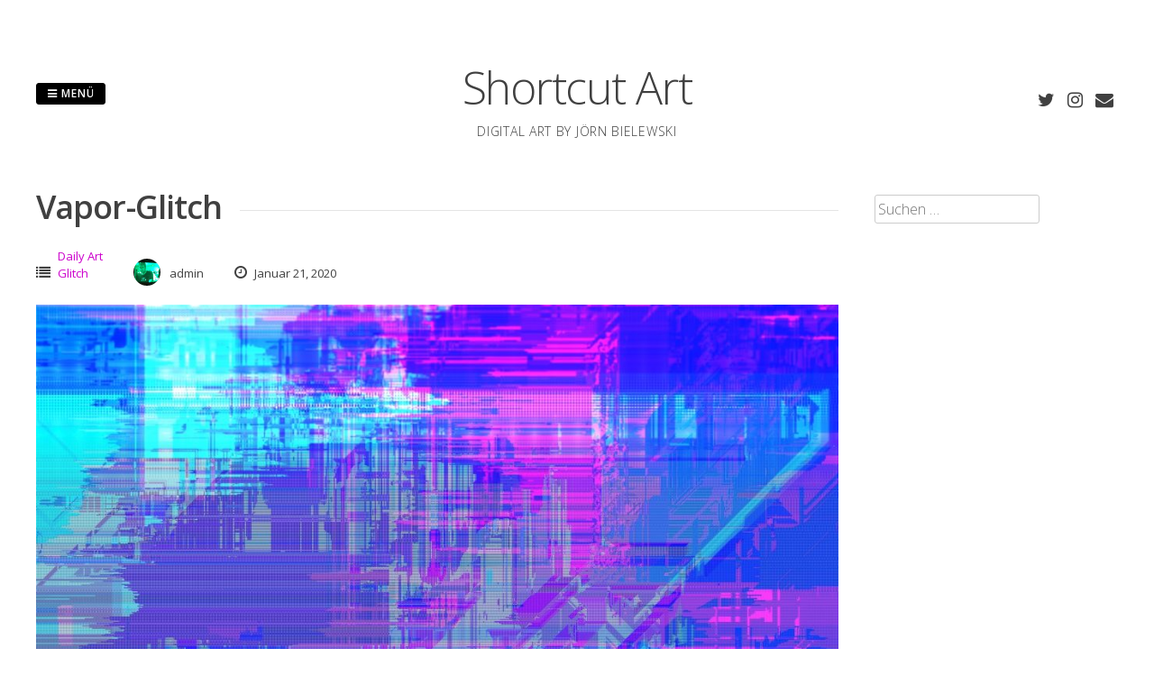

--- FILE ---
content_type: text/html; charset=UTF-8
request_url: https://shortcut-art.de/glitch/vapor-glitch/
body_size: 7957
content:
<!DOCTYPE html>
<html lang="de">
<head>
<meta charset="UTF-8">
<meta name="viewport" content="width=device-width, initial-scale=1"> 
<link rel="profile" href="https://gmpg.org/xfn/11">
<link rel="pingback" href="https://shortcut-art.de/xmlrpc.php">
<title>Vapor-Glitch &#8211; Shortcut Art</title>
<meta name='robots' content='max-image-preview:large' />
		<style>img:is([sizes="auto" i], [sizes^="auto," i]) { contain-intrinsic-size: 3000px 1500px }</style>
		<link rel='dns-prefetch' href='//fonts.googleapis.com' />
<link rel="alternate" type="application/rss+xml" title="Shortcut Art &raquo; Feed" href="https://shortcut-art.de/feed/" />
<link rel="alternate" type="application/rss+xml" title="Shortcut Art &raquo; Kommentar-Feed" href="https://shortcut-art.de/comments/feed/" />
<link rel="alternate" type="application/rss+xml" title="Shortcut Art &raquo; Vapor-Glitch Kommentar-Feed" href="https://shortcut-art.de/glitch/vapor-glitch/feed/" />
		<style>
			.lazyload,
			.lazyloading {
				max-width: 100%;
			}
		</style>
		<script type="text/javascript">
/* <![CDATA[ */
window._wpemojiSettings = {"baseUrl":"https:\/\/s.w.org\/images\/core\/emoji\/14.0.0\/72x72\/","ext":".png","svgUrl":"https:\/\/s.w.org\/images\/core\/emoji\/14.0.0\/svg\/","svgExt":".svg","source":{"concatemoji":"https:\/\/shortcut-art.de\/wp-includes\/js\/wp-emoji-release.min.js?ver=1a305cab34f7b31a9600b11506fa5d05"}};
/*! This file is auto-generated */
!function(i,n){var o,s,e;function c(e){try{var t={supportTests:e,timestamp:(new Date).valueOf()};sessionStorage.setItem(o,JSON.stringify(t))}catch(e){}}function p(e,t,n){e.clearRect(0,0,e.canvas.width,e.canvas.height),e.fillText(t,0,0);var t=new Uint32Array(e.getImageData(0,0,e.canvas.width,e.canvas.height).data),r=(e.clearRect(0,0,e.canvas.width,e.canvas.height),e.fillText(n,0,0),new Uint32Array(e.getImageData(0,0,e.canvas.width,e.canvas.height).data));return t.every(function(e,t){return e===r[t]})}function u(e,t,n){switch(t){case"flag":return n(e,"\ud83c\udff3\ufe0f\u200d\u26a7\ufe0f","\ud83c\udff3\ufe0f\u200b\u26a7\ufe0f")?!1:!n(e,"\ud83c\uddfa\ud83c\uddf3","\ud83c\uddfa\u200b\ud83c\uddf3")&&!n(e,"\ud83c\udff4\udb40\udc67\udb40\udc62\udb40\udc65\udb40\udc6e\udb40\udc67\udb40\udc7f","\ud83c\udff4\u200b\udb40\udc67\u200b\udb40\udc62\u200b\udb40\udc65\u200b\udb40\udc6e\u200b\udb40\udc67\u200b\udb40\udc7f");case"emoji":return!n(e,"\ud83e\udef1\ud83c\udffb\u200d\ud83e\udef2\ud83c\udfff","\ud83e\udef1\ud83c\udffb\u200b\ud83e\udef2\ud83c\udfff")}return!1}function f(e,t,n){var r="undefined"!=typeof WorkerGlobalScope&&self instanceof WorkerGlobalScope?new OffscreenCanvas(300,150):i.createElement("canvas"),a=r.getContext("2d",{willReadFrequently:!0}),o=(a.textBaseline="top",a.font="600 32px Arial",{});return e.forEach(function(e){o[e]=t(a,e,n)}),o}function t(e){var t=i.createElement("script");t.src=e,t.defer=!0,i.head.appendChild(t)}"undefined"!=typeof Promise&&(o="wpEmojiSettingsSupports",s=["flag","emoji"],n.supports={everything:!0,everythingExceptFlag:!0},e=new Promise(function(e){i.addEventListener("DOMContentLoaded",e,{once:!0})}),new Promise(function(t){var n=function(){try{var e=JSON.parse(sessionStorage.getItem(o));if("object"==typeof e&&"number"==typeof e.timestamp&&(new Date).valueOf()<e.timestamp+604800&&"object"==typeof e.supportTests)return e.supportTests}catch(e){}return null}();if(!n){if("undefined"!=typeof Worker&&"undefined"!=typeof OffscreenCanvas&&"undefined"!=typeof URL&&URL.createObjectURL&&"undefined"!=typeof Blob)try{var e="postMessage("+f.toString()+"("+[JSON.stringify(s),u.toString(),p.toString()].join(",")+"));",r=new Blob([e],{type:"text/javascript"}),a=new Worker(URL.createObjectURL(r),{name:"wpTestEmojiSupports"});return void(a.onmessage=function(e){c(n=e.data),a.terminate(),t(n)})}catch(e){}c(n=f(s,u,p))}t(n)}).then(function(e){for(var t in e)n.supports[t]=e[t],n.supports.everything=n.supports.everything&&n.supports[t],"flag"!==t&&(n.supports.everythingExceptFlag=n.supports.everythingExceptFlag&&n.supports[t]);n.supports.everythingExceptFlag=n.supports.everythingExceptFlag&&!n.supports.flag,n.DOMReady=!1,n.readyCallback=function(){n.DOMReady=!0}}).then(function(){return e}).then(function(){var e;n.supports.everything||(n.readyCallback(),(e=n.source||{}).concatemoji?t(e.concatemoji):e.wpemoji&&e.twemoji&&(t(e.twemoji),t(e.wpemoji)))}))}((window,document),window._wpemojiSettings);
/* ]]> */
</script>
<style id='wp-emoji-styles-inline-css' type='text/css'>

	img.wp-smiley, img.emoji {
		display: inline !important;
		border: none !important;
		box-shadow: none !important;
		height: 1em !important;
		width: 1em !important;
		margin: 0 0.07em !important;
		vertical-align: -0.1em !important;
		background: none !important;
		padding: 0 !important;
	}
</style>
<link rel='stylesheet' id='wp-block-library-css' href='https://shortcut-art.de/wp-includes/css/dist/block-library/style.min.css?ver=1a305cab34f7b31a9600b11506fa5d05' type='text/css' media='all' />
<style id='classic-theme-styles-inline-css' type='text/css'>
/*! This file is auto-generated */
.wp-block-button__link{color:#fff;background-color:#32373c;border-radius:9999px;box-shadow:none;text-decoration:none;padding:calc(.667em + 2px) calc(1.333em + 2px);font-size:1.125em}.wp-block-file__button{background:#32373c;color:#fff;text-decoration:none}
</style>
<style id='global-styles-inline-css' type='text/css'>
body{--wp--preset--color--black: #000000;--wp--preset--color--cyan-bluish-gray: #abb8c3;--wp--preset--color--white: #ffffff;--wp--preset--color--pale-pink: #f78da7;--wp--preset--color--vivid-red: #cf2e2e;--wp--preset--color--luminous-vivid-orange: #ff6900;--wp--preset--color--luminous-vivid-amber: #fcb900;--wp--preset--color--light-green-cyan: #7bdcb5;--wp--preset--color--vivid-green-cyan: #00d084;--wp--preset--color--pale-cyan-blue: #8ed1fc;--wp--preset--color--vivid-cyan-blue: #0693e3;--wp--preset--color--vivid-purple: #9b51e0;--wp--preset--gradient--vivid-cyan-blue-to-vivid-purple: linear-gradient(135deg,rgba(6,147,227,1) 0%,rgb(155,81,224) 100%);--wp--preset--gradient--light-green-cyan-to-vivid-green-cyan: linear-gradient(135deg,rgb(122,220,180) 0%,rgb(0,208,130) 100%);--wp--preset--gradient--luminous-vivid-amber-to-luminous-vivid-orange: linear-gradient(135deg,rgba(252,185,0,1) 0%,rgba(255,105,0,1) 100%);--wp--preset--gradient--luminous-vivid-orange-to-vivid-red: linear-gradient(135deg,rgba(255,105,0,1) 0%,rgb(207,46,46) 100%);--wp--preset--gradient--very-light-gray-to-cyan-bluish-gray: linear-gradient(135deg,rgb(238,238,238) 0%,rgb(169,184,195) 100%);--wp--preset--gradient--cool-to-warm-spectrum: linear-gradient(135deg,rgb(74,234,220) 0%,rgb(151,120,209) 20%,rgb(207,42,186) 40%,rgb(238,44,130) 60%,rgb(251,105,98) 80%,rgb(254,248,76) 100%);--wp--preset--gradient--blush-light-purple: linear-gradient(135deg,rgb(255,206,236) 0%,rgb(152,150,240) 100%);--wp--preset--gradient--blush-bordeaux: linear-gradient(135deg,rgb(254,205,165) 0%,rgb(254,45,45) 50%,rgb(107,0,62) 100%);--wp--preset--gradient--luminous-dusk: linear-gradient(135deg,rgb(255,203,112) 0%,rgb(199,81,192) 50%,rgb(65,88,208) 100%);--wp--preset--gradient--pale-ocean: linear-gradient(135deg,rgb(255,245,203) 0%,rgb(182,227,212) 50%,rgb(51,167,181) 100%);--wp--preset--gradient--electric-grass: linear-gradient(135deg,rgb(202,248,128) 0%,rgb(113,206,126) 100%);--wp--preset--gradient--midnight: linear-gradient(135deg,rgb(2,3,129) 0%,rgb(40,116,252) 100%);--wp--preset--font-size--small: 13px;--wp--preset--font-size--medium: 20px;--wp--preset--font-size--large: 36px;--wp--preset--font-size--x-large: 42px;--wp--preset--spacing--20: 0.44rem;--wp--preset--spacing--30: 0.67rem;--wp--preset--spacing--40: 1rem;--wp--preset--spacing--50: 1.5rem;--wp--preset--spacing--60: 2.25rem;--wp--preset--spacing--70: 3.38rem;--wp--preset--spacing--80: 5.06rem;--wp--preset--shadow--natural: 6px 6px 9px rgba(0, 0, 0, 0.2);--wp--preset--shadow--deep: 12px 12px 50px rgba(0, 0, 0, 0.4);--wp--preset--shadow--sharp: 6px 6px 0px rgba(0, 0, 0, 0.2);--wp--preset--shadow--outlined: 6px 6px 0px -3px rgba(255, 255, 255, 1), 6px 6px rgba(0, 0, 0, 1);--wp--preset--shadow--crisp: 6px 6px 0px rgba(0, 0, 0, 1);}:where(.is-layout-flex){gap: 0.5em;}:where(.is-layout-grid){gap: 0.5em;}body .is-layout-flow > .alignleft{float: left;margin-inline-start: 0;margin-inline-end: 2em;}body .is-layout-flow > .alignright{float: right;margin-inline-start: 2em;margin-inline-end: 0;}body .is-layout-flow > .aligncenter{margin-left: auto !important;margin-right: auto !important;}body .is-layout-constrained > .alignleft{float: left;margin-inline-start: 0;margin-inline-end: 2em;}body .is-layout-constrained > .alignright{float: right;margin-inline-start: 2em;margin-inline-end: 0;}body .is-layout-constrained > .aligncenter{margin-left: auto !important;margin-right: auto !important;}body .is-layout-constrained > :where(:not(.alignleft):not(.alignright):not(.alignfull)){max-width: var(--wp--style--global--content-size);margin-left: auto !important;margin-right: auto !important;}body .is-layout-constrained > .alignwide{max-width: var(--wp--style--global--wide-size);}body .is-layout-flex{display: flex;}body .is-layout-flex{flex-wrap: wrap;align-items: center;}body .is-layout-flex > *{margin: 0;}body .is-layout-grid{display: grid;}body .is-layout-grid > *{margin: 0;}:where(.wp-block-columns.is-layout-flex){gap: 2em;}:where(.wp-block-columns.is-layout-grid){gap: 2em;}:where(.wp-block-post-template.is-layout-flex){gap: 1.25em;}:where(.wp-block-post-template.is-layout-grid){gap: 1.25em;}.has-black-color{color: var(--wp--preset--color--black) !important;}.has-cyan-bluish-gray-color{color: var(--wp--preset--color--cyan-bluish-gray) !important;}.has-white-color{color: var(--wp--preset--color--white) !important;}.has-pale-pink-color{color: var(--wp--preset--color--pale-pink) !important;}.has-vivid-red-color{color: var(--wp--preset--color--vivid-red) !important;}.has-luminous-vivid-orange-color{color: var(--wp--preset--color--luminous-vivid-orange) !important;}.has-luminous-vivid-amber-color{color: var(--wp--preset--color--luminous-vivid-amber) !important;}.has-light-green-cyan-color{color: var(--wp--preset--color--light-green-cyan) !important;}.has-vivid-green-cyan-color{color: var(--wp--preset--color--vivid-green-cyan) !important;}.has-pale-cyan-blue-color{color: var(--wp--preset--color--pale-cyan-blue) !important;}.has-vivid-cyan-blue-color{color: var(--wp--preset--color--vivid-cyan-blue) !important;}.has-vivid-purple-color{color: var(--wp--preset--color--vivid-purple) !important;}.has-black-background-color{background-color: var(--wp--preset--color--black) !important;}.has-cyan-bluish-gray-background-color{background-color: var(--wp--preset--color--cyan-bluish-gray) !important;}.has-white-background-color{background-color: var(--wp--preset--color--white) !important;}.has-pale-pink-background-color{background-color: var(--wp--preset--color--pale-pink) !important;}.has-vivid-red-background-color{background-color: var(--wp--preset--color--vivid-red) !important;}.has-luminous-vivid-orange-background-color{background-color: var(--wp--preset--color--luminous-vivid-orange) !important;}.has-luminous-vivid-amber-background-color{background-color: var(--wp--preset--color--luminous-vivid-amber) !important;}.has-light-green-cyan-background-color{background-color: var(--wp--preset--color--light-green-cyan) !important;}.has-vivid-green-cyan-background-color{background-color: var(--wp--preset--color--vivid-green-cyan) !important;}.has-pale-cyan-blue-background-color{background-color: var(--wp--preset--color--pale-cyan-blue) !important;}.has-vivid-cyan-blue-background-color{background-color: var(--wp--preset--color--vivid-cyan-blue) !important;}.has-vivid-purple-background-color{background-color: var(--wp--preset--color--vivid-purple) !important;}.has-black-border-color{border-color: var(--wp--preset--color--black) !important;}.has-cyan-bluish-gray-border-color{border-color: var(--wp--preset--color--cyan-bluish-gray) !important;}.has-white-border-color{border-color: var(--wp--preset--color--white) !important;}.has-pale-pink-border-color{border-color: var(--wp--preset--color--pale-pink) !important;}.has-vivid-red-border-color{border-color: var(--wp--preset--color--vivid-red) !important;}.has-luminous-vivid-orange-border-color{border-color: var(--wp--preset--color--luminous-vivid-orange) !important;}.has-luminous-vivid-amber-border-color{border-color: var(--wp--preset--color--luminous-vivid-amber) !important;}.has-light-green-cyan-border-color{border-color: var(--wp--preset--color--light-green-cyan) !important;}.has-vivid-green-cyan-border-color{border-color: var(--wp--preset--color--vivid-green-cyan) !important;}.has-pale-cyan-blue-border-color{border-color: var(--wp--preset--color--pale-cyan-blue) !important;}.has-vivid-cyan-blue-border-color{border-color: var(--wp--preset--color--vivid-cyan-blue) !important;}.has-vivid-purple-border-color{border-color: var(--wp--preset--color--vivid-purple) !important;}.has-vivid-cyan-blue-to-vivid-purple-gradient-background{background: var(--wp--preset--gradient--vivid-cyan-blue-to-vivid-purple) !important;}.has-light-green-cyan-to-vivid-green-cyan-gradient-background{background: var(--wp--preset--gradient--light-green-cyan-to-vivid-green-cyan) !important;}.has-luminous-vivid-amber-to-luminous-vivid-orange-gradient-background{background: var(--wp--preset--gradient--luminous-vivid-amber-to-luminous-vivid-orange) !important;}.has-luminous-vivid-orange-to-vivid-red-gradient-background{background: var(--wp--preset--gradient--luminous-vivid-orange-to-vivid-red) !important;}.has-very-light-gray-to-cyan-bluish-gray-gradient-background{background: var(--wp--preset--gradient--very-light-gray-to-cyan-bluish-gray) !important;}.has-cool-to-warm-spectrum-gradient-background{background: var(--wp--preset--gradient--cool-to-warm-spectrum) !important;}.has-blush-light-purple-gradient-background{background: var(--wp--preset--gradient--blush-light-purple) !important;}.has-blush-bordeaux-gradient-background{background: var(--wp--preset--gradient--blush-bordeaux) !important;}.has-luminous-dusk-gradient-background{background: var(--wp--preset--gradient--luminous-dusk) !important;}.has-pale-ocean-gradient-background{background: var(--wp--preset--gradient--pale-ocean) !important;}.has-electric-grass-gradient-background{background: var(--wp--preset--gradient--electric-grass) !important;}.has-midnight-gradient-background{background: var(--wp--preset--gradient--midnight) !important;}.has-small-font-size{font-size: var(--wp--preset--font-size--small) !important;}.has-medium-font-size{font-size: var(--wp--preset--font-size--medium) !important;}.has-large-font-size{font-size: var(--wp--preset--font-size--large) !important;}.has-x-large-font-size{font-size: var(--wp--preset--font-size--x-large) !important;}
.wp-block-navigation a:where(:not(.wp-element-button)){color: inherit;}
:where(.wp-block-post-template.is-layout-flex){gap: 1.25em;}:where(.wp-block-post-template.is-layout-grid){gap: 1.25em;}
:where(.wp-block-columns.is-layout-flex){gap: 2em;}:where(.wp-block-columns.is-layout-grid){gap: 2em;}
.wp-block-pullquote{font-size: 1.5em;line-height: 1.6;}
</style>
<link rel='stylesheet' id='contact-form-7-css' href='https://shortcut-art.de/wp-content/plugins/contact-form-7/includes/css/styles.css?ver=5.8.4' type='text/css' media='all' />
<link rel='stylesheet' id='gridsby-style-css' href='https://shortcut-art.de/wp-content/themes/gridsby/style.css?ver=1a305cab34f7b31a9600b11506fa5d05' type='text/css' media='all' />
<link rel='stylesheet' id='gridsby-open-sans-css' href='//fonts.googleapis.com/css?family=Open+Sans%3A400italic%2C400%2C300%2C600%2C700&#038;ver=6.4.5' type='text/css' media='all' />
<link rel='stylesheet' id='gridsby-open-body-css' href='//fonts.googleapis.com/css?family=Open+Sans%3A400italic%2C400%2C300%2C600%2C700&#038;ver=6.4.5' type='text/css' media='all' />
<link rel='stylesheet' id='gridsby-font-awesome-css' href='https://shortcut-art.de/wp-content/themes/gridsby/fonts/font-awesome.css?ver=1a305cab34f7b31a9600b11506fa5d05' type='text/css' media='all' />
<link rel='stylesheet' id='gridsby-new-font-awesome-css' href='https://shortcut-art.de/wp-content/themes/gridsby/fonts/css/fontawesome.css?ver=1a305cab34f7b31a9600b11506fa5d05' type='text/css' media='all' />
<link rel='stylesheet' id='gridsby-menu-css-css' href='https://shortcut-art.de/wp-content/themes/gridsby/css/jPushMenu.css?ver=1a305cab34f7b31a9600b11506fa5d05' type='text/css' media='all' />
<script type="text/javascript" src="https://shortcut-art.de/wp-content/themes/gridsby/js/imagesloaded.pkgd.js?ver=1a305cab34f7b31a9600b11506fa5d05" id="gridsby-images-loaded-js"></script>
<script type="text/javascript" src="https://shortcut-art.de/wp-includes/js/jquery/jquery.min.js?ver=3.7.1" id="jquery-core-js"></script>
<script type="text/javascript" src="https://shortcut-art.de/wp-includes/js/jquery/jquery-migrate.min.js?ver=3.4.1" id="jquery-migrate-js"></script>
<script type="text/javascript" src="https://shortcut-art.de/wp-content/themes/gridsby/js/modernizr.custom.js?ver=1a305cab34f7b31a9600b11506fa5d05" id="gridsby-modernizr-js"></script>
<link rel="https://api.w.org/" href="https://shortcut-art.de/wp-json/" /><link rel="alternate" type="application/json" href="https://shortcut-art.de/wp-json/wp/v2/posts/807" /><link rel="EditURI" type="application/rsd+xml" title="RSD" href="https://shortcut-art.de/xmlrpc.php?rsd" />
<link rel="canonical" href="https://shortcut-art.de/glitch/vapor-glitch/" />
<link rel="alternate" type="application/json+oembed" href="https://shortcut-art.de/wp-json/oembed/1.0/embed?url=https%3A%2F%2Fshortcut-art.de%2Fglitch%2Fvapor-glitch%2F" />
<link rel="alternate" type="text/xml+oembed" href="https://shortcut-art.de/wp-json/oembed/1.0/embed?url=https%3A%2F%2Fshortcut-art.de%2Fglitch%2Fvapor-glitch%2F&#038;format=xml" />
<!-- HFCM by 99 Robots - Snippet # 1: Opensea -->
<script src="https://unpkg.com/embeddable-nfts/dist/nft-card.min.js"></script>
<!-- /end HFCM by 99 Robots -->
<!-- This site is embedding videos using the Videojs HTML5 Player plugin v1.1.13 - http://wphowto.net/videojs-html5-player-for-wordpress-757 -->		<script>
			document.documentElement.className = document.documentElement.className.replace('no-js', 'js');
		</script>
				<style>
			.no-js img.lazyload {
				display: none;
			}

			figure.wp-block-image img.lazyloading {
				min-width: 150px;
			}

			.lazyload,
			.lazyloading {
				--smush-placeholder-width: 100px;
				--smush-placeholder-aspect-ratio: 1/1;
				width: var(--smush-image-width, var(--smush-placeholder-width)) !important;
				aspect-ratio: var(--smush-image-aspect-ratio, var(--smush-placeholder-aspect-ratio)) !important;
			}

						.lazyload, .lazyloading {
				opacity: 0;
			}

			.lazyloaded {
				opacity: 1;
				transition: opacity 400ms;
				transition-delay: 0ms;
			}

					</style>
		<!--[if lt IE 9]>
<script src="https://shortcut-art.de/wp-content/themes/gridsby/js/html5shiv.js"></script>
<![endif]-->
	
 
	
	<!-- gridsby customizer CSS -->
	<style>
	
				a, .widget-area ul a, .entry-content a, .site-info a {
			color: #2eb4c9; 
		} 
				
				
				
				
				
				
				 
				
		 
		
		 
		
				
				
				
				
		 
		
				
				.comment-navigation .nav-previous a, .paging-navigation .nav-previous a, .post-navigation .nav-previous a, .posts-navigation .nav-previous a, .comment-navigation .nav-next a, .paging-navigation .nav-next a, .post-navigation .nav-next a, .posts-navigation .nav-next a { color: #222222; }
		 
		
				
				
				
		 
		  
	</style>
    
<link rel="icon" href="https://shortcut-art.de/wp-content/uploads/2019/01/cropped-Genesis-32x32.jpg" sizes="32x32" />
<link rel="icon" href="https://shortcut-art.de/wp-content/uploads/2019/01/cropped-Genesis-192x192.jpg" sizes="192x192" />
<link rel="apple-touch-icon" href="https://shortcut-art.de/wp-content/uploads/2019/01/cropped-Genesis-180x180.jpg" />
<meta name="msapplication-TileImage" content="https://shortcut-art.de/wp-content/uploads/2019/01/cropped-Genesis-270x270.jpg" />
<style id="sccss">.dummy-img img {
    width: 0%;
		display: none;
}

a {
	color: #cc00cc!important;
}

a:visited {
	color: #2eb4c9!important; 
}

.site-title, .site-title a, .site-title a:visited {
    color: #404040!important;
}
img.archive-image {
    width: 0%;
		display: none;
}</style> 
</head>

<body data-rsssl=1 class="post-template-default single single-post postid-807 single-format-image">

	<div id="page" class="hfeed site">
		<a class="skip-link screen-reader-text" href="#content">Zum Inhalt springen</a>
        
        <nav class="cbp-spmenu cbp-spmenu-vertical cbp-spmenu-left">
			<h3><i class="fa fa-close"></i> Menü schließen</h3> 
			<div class="menu-menue-container"><ul id="menu-menue" class="menu"><li id="menu-item-334" class="menu-item menu-item-type-custom menu-item-object-custom menu-item-home menu-item-334"><a href="https://shortcut-art.de">Start</a></li>
<li id="menu-item-949" class="menu-item menu-item-type-taxonomy menu-item-object-category menu-item-949"><a href="https://shortcut-art.de/category/blog/">Blog</a></li>
<li id="menu-item-335" class="menu-item menu-item-type-post_type menu-item-object-page menu-item-has-children menu-item-335"><a href="https://shortcut-art.de/about/">About the Artist</a>
<ul class="sub-menu">
	<li id="menu-item-1552" class="menu-item menu-item-type-post_type menu-item-object-page menu-item-1552"><a href="https://shortcut-art.de/cv/">CV</a></li>
</ul>
</li>
<li id="menu-item-633" class="menu-item menu-item-type-post_type menu-item-object-page menu-item-633"><a href="https://shortcut-art.de/links/">Links</a></li>
<li id="menu-item-518" class="menu-item menu-item-type-taxonomy menu-item-object-category menu-item-518"><a href="https://shortcut-art.de/category/superrare/">SuperRare</a></li>
<li id="menu-item-519" class="menu-item menu-item-type-taxonomy menu-item-object-category menu-item-519"><a href="https://shortcut-art.de/category/knownorigin/">KnownOrigin</a></li>
<li id="menu-item-520" class="menu-item menu-item-type-taxonomy menu-item-object-category menu-item-520"><a href="https://shortcut-art.de/category/makersplace/">MakersPlace</a></li>
<li id="menu-item-521" class="menu-item menu-item-type-taxonomy menu-item-object-category menu-item-521"><a href="https://shortcut-art.de/category/digital-art-chain/">Digital Art Chain</a></li>
<li id="menu-item-615" class="menu-item menu-item-type-taxonomy menu-item-object-category menu-item-615"><a href="https://shortcut-art.de/category/artivive/">Artivive</a></li>
<li id="menu-item-338" class="menu-item menu-item-type-taxonomy menu-item-object-category current-post-ancestor current-menu-parent current-post-parent menu-item-338"><a href="https://shortcut-art.de/category/glitch/">Glitch</a></li>
<li id="menu-item-339" class="menu-item menu-item-type-taxonomy menu-item-object-category menu-item-339"><a href="https://shortcut-art.de/category/lineart/">Lineart</a></li>
<li id="menu-item-340" class="menu-item menu-item-type-taxonomy menu-item-object-category menu-item-340"><a href="https://shortcut-art.de/category/channel-shift/">Channel-Shift</a></li>
<li id="menu-item-337" class="menu-item menu-item-type-taxonomy menu-item-object-category menu-item-337"><a href="https://shortcut-art.de/category/monochrome/">Monochrome</a></li>
<li id="menu-item-341" class="menu-item menu-item-type-taxonomy menu-item-object-category menu-item-341"><a href="https://shortcut-art.de/category/animation/">Animation</a></li>
<li id="menu-item-464" class="menu-item menu-item-type-post_type menu-item-object-page menu-item-464"><a href="https://shortcut-art.de/legal-disclaimer-privacy-policy/">Legal Disclaimer/Privacy Policy</a></li>
<li id="menu-item-336" class="menu-item menu-item-type-post_type menu-item-object-page menu-item-privacy-policy menu-item-336"><a rel="privacy-policy" href="https://shortcut-art.de/datenschutzerklaerung/">Impressum/Datenschutzerklärung [Deutsch]</a></li>
</ul></div>		</nav>

		<header id="masthead" class="site-header" role="banner">
        
        	<div class="grid">
            
			<div class="site-branding">
        	
			            
    			<hgroup> 
       				<h1 class="site-title">
                    	<a href="https://shortcut-art.de/" rel="home">
							Shortcut Art                        </a>
                    </h1>
    			</hgroup>
                
						
				<h2 class="site-description">Digital Art by J&ouml;rn Bielewski</h2>
			</div><!-- site-branding -->
        
        	<div class="contact-button">
        		<button class="toggle-menu menu-left push-body"><i class="fa fa-bars"></i> Menü</button> 
        	</div><!-- contact-button -->
        
        	
			        	
        		<div class="social-media">
                 
            		
												
			
            
              			
                        	<ul class='social-media-icons'>
                            	                                                                	<li>
                                    <a href="https://twitter.com/unityofmulti" target="_blank">
                                    <i class="fa fa-twitter"></i>
                                    </a>
                                    </li>
								                                                                                                                                	<li>
                                    <a href="https://www.instagram.com/unityofmulti/" target="_blank">
                                    <i class="fa fa-instagram"></i>
                                    </a>
                                    </li>
								                                 
                                                                                                                                                                                                                                                                                                                                                                                                                                                                                                                                                                                                                                                                                                                                                                                                                                                                	<li>
                                    <a href="mailto:shortcut@gmail.com" target="_blank">  
                                    <i class="fa fa-envelope"></i> 
                                    </a>
                                    </li> 
								 
                        	</ul>
                       
                
                	
        	
    											                    		
				</div>
				
						
            
            </div>       
 
    	</header><!-- #masthead -->

	<section id="content" class="site-content">

<div class="grid grid-pad">
	
            <div class="col-9-12 content-wrapper">
     
    
        <div id="primary" class="content-area">
            <main id="main" class="site-main" role="main">
    
                
                
	<article id="post-807" class="post-807 post type-post status-publish format-image has-post-thumbnail hentry category-daily-art category-glitch post_format-post-format-image">
	
    	<header class="entry-header">
			<h1 class="entry-title"><span class="title">Vapor-Glitch</span></h1> 

			<div class="entry-meta">
                <span class="meta-block"><i class="fa fa-list"></i> <ul class="post-categories">
	<li><a href="https://shortcut-art.de/category/daily-art/" rel="category tag">Daily Art</a></li>
	<li><a href="https://shortcut-art.de/category/glitch/" rel="category tag">Glitch</a></li></ul></span>
                <span class="meta-block"><img alt='' data-src='https://secure.gravatar.com/avatar/0cc935cd730bd0b4acfa00def9093e7b?s=96&#038;d=retro&#038;r=g' data-srcset='https://secure.gravatar.com/avatar/0cc935cd730bd0b4acfa00def9093e7b?s=96&#038;d=retro&#038;r=g 2x' class='avatar avatar-96 photo lazyload' height='96' width='96' decoding='async' src='[data-uri]' style='--smush-placeholder-width: 96px; --smush-placeholder-aspect-ratio: 96/96;' />admin</span>
                <span class="meta-block"><i class="fa fa-clock-o"></i> Januar 21, 2020</span>
			</div><!-- .entry-meta -->
	
    	</header><!-- .entry-header -->

		<div class="entry-content">
        	<img width="640" height="640" src="https://shortcut-art.de/wp-content/uploads/2019/12/Vapor_Glitch_sml.jpg" class="archive-image wp-post-image" alt="" decoding="async" fetchpriority="high" srcset="https://shortcut-art.de/wp-content/uploads/2019/12/Vapor_Glitch_sml.jpg 800w, https://shortcut-art.de/wp-content/uploads/2019/12/Vapor_Glitch_sml-300x300.jpg 300w, https://shortcut-art.de/wp-content/uploads/2019/12/Vapor_Glitch_sml-150x150.jpg 150w, https://shortcut-art.de/wp-content/uploads/2019/12/Vapor_Glitch_sml-768x768.jpg 768w, https://shortcut-art.de/wp-content/uploads/2019/12/Vapor_Glitch_sml-450x450.jpg 450w, https://shortcut-art.de/wp-content/uploads/2019/12/Vapor_Glitch_sml-600x600.jpg 600w" sizes="(max-width: 640px) 100vw, 640px" />			
<figure class="wp-block-image size-large"><img decoding="async" width="1024" height="1024" data-src="https://shortcut-art.de/wp-content/uploads/2019/12/IMG_3310_Fotor-1024x1024.jpg" alt="" class="wp-image-797 lazyload" data-srcset="https://shortcut-art.de/wp-content/uploads/2019/12/IMG_3310_Fotor-1024x1024.jpg 1024w, https://shortcut-art.de/wp-content/uploads/2019/12/IMG_3310_Fotor-300x300.jpg 300w, https://shortcut-art.de/wp-content/uploads/2019/12/IMG_3310_Fotor-150x150.jpg 150w, https://shortcut-art.de/wp-content/uploads/2019/12/IMG_3310_Fotor-768x768.jpg 768w, https://shortcut-art.de/wp-content/uploads/2019/12/IMG_3310_Fotor-450x450.jpg 450w, https://shortcut-art.de/wp-content/uploads/2019/12/IMG_3310_Fotor-600x600.jpg 600w, https://shortcut-art.de/wp-content/uploads/2019/12/IMG_3310_Fotor.jpg 1481w" data-sizes="(max-width: 1024px) 100vw, 1024px" src="[data-uri]" style="--smush-placeholder-width: 1024px; --smush-placeholder-aspect-ratio: 1024/1024;" /><figcaption>Vapor-Glitch &#8211; Digital Art 2019</figcaption></figure>



<p>In January 2019 I started a #dailyart challenge, which lasted for 183 days. This is the 28th work from the series.</p>
					</div><!-- .entry-content -->

		<footer class="entry-footer">
			<span class="cat-links">Veröffentlicht in <a href="https://shortcut-art.de/category/daily-art/" rel="category tag">Daily Art</a>, <a href="https://shortcut-art.de/category/glitch/" rel="category tag">Glitch</a></span>		</footer><!-- .entry-footer -->

	</article><!-- #post-## -->
    
                	<nav class="navigation post-navigation" role="navigation">
		<h2 class="screen-reader-text">Artikel-Navigation</h2>
		<div class="nav-links">
			<div class="nav-previous"><a href="https://shortcut-art.de/cyberpunk/orb-series/" rel="prev">Orb Series</a></div><div class="nav-next"><a href="https://shortcut-art.de/superrare/icy-tree/" rel="next">Icy Tree</a></div>		</div><!-- .nav-links -->
	</nav><!-- .navigation -->
	 
    
                    
                
            </main><!-- #main -->
        </div><!-- #primary -->
	</div>

	 
    	
<div id="secondary" class="widget-area col-3-12" role="complementary">
	<aside id="search-2" class="widget widget_search"><form role="search" method="get" class="search-form" action="https://shortcut-art.de/">
				<label>
					<span class="screen-reader-text">Suche nach:</span>
					<input type="search" class="search-field" placeholder="Suchen …" value="" name="s" />
				</label>
				<input type="submit" class="search-submit" value="Suchen" />
			</form></aside></div><!-- #secondary -->

	  

</div>

	</section><!-- #content --> 

	<footer id="colophon" class="site-footer" role="contentinfo">
		
        <div class="site-info"> 
        
        			
        
		        
                	<h3 class="email"><a href="mailto:info@shortcut-art.de" target="_blank">info@shortcut-art.de</a></h3> 
         
			
		     
        	(c) Jörn Bielewski  
		 
		
        </div><!-- .site-info -->
	</footer><!-- #colophon -->

</div><!-- #page -->

<script type="text/javascript" src="https://shortcut-art.de/wp-content/plugins/contact-form-7/includes/swv/js/index.js?ver=5.8.4" id="swv-js"></script>
<script type="text/javascript" id="contact-form-7-js-extra">
/* <![CDATA[ */
var wpcf7 = {"api":{"root":"https:\/\/shortcut-art.de\/wp-json\/","namespace":"contact-form-7\/v1"}};
/* ]]> */
</script>
<script type="text/javascript" src="https://shortcut-art.de/wp-content/plugins/contact-form-7/includes/js/index.js?ver=5.8.4" id="contact-form-7-js"></script>
<script type="text/javascript" src="https://shortcut-art.de/wp-content/themes/gridsby/js/navigation.js?ver=20120206" id="gridsby-navigation-js"></script>
<script type="text/javascript" src="https://shortcut-art.de/wp-content/themes/gridsby/js/skip-link-focus-fix.js?ver=20130115" id="gridsby-skip-link-focus-fix-js"></script>
<script type="text/javascript" src="https://shortcut-art.de/wp-content/themes/gridsby/js/classie.js?ver=1a305cab34f7b31a9600b11506fa5d05" id="gridsby-classie-js"></script>
<script type="text/javascript" src="https://shortcut-art.de/wp-content/themes/gridsby/js/helper.js?ver=1a305cab34f7b31a9600b11506fa5d05" id="gridsby-helper-js"></script>
<script type="text/javascript" src="https://shortcut-art.de/wp-content/themes/gridsby/js/jPushMenu.js?ver=1a305cab34f7b31a9600b11506fa5d05" id="gridsby-pushMenu-js"></script>
<script type="text/javascript" src="https://shortcut-art.de/wp-content/themes/gridsby/js/gridsby.scripts.js?ver=1a305cab34f7b31a9600b11506fa5d05" id="gridsby-scripts-js"></script>
<script type="text/javascript" id="smush-lazy-load-js-before">
/* <![CDATA[ */
var smushLazyLoadOptions = {"autoResizingEnabled":false,"autoResizeOptions":{"precision":5,"skipAutoWidth":true}};
/* ]]> */
</script>
<script type="text/javascript" src="https://shortcut-art.de/wp-content/plugins/wp-smushit/app/assets/js/smush-lazy-load.min.js?ver=3.23.1" id="smush-lazy-load-js"></script>

</body>
</html>
